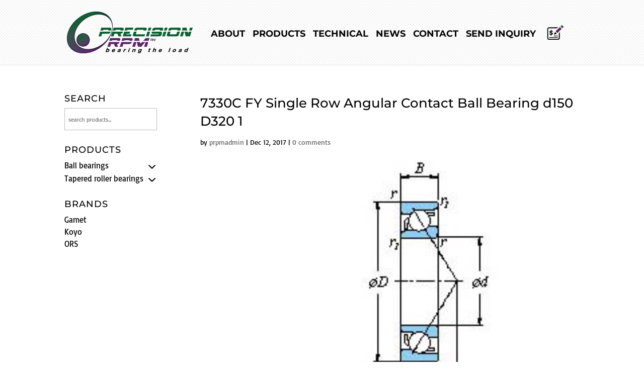

--- FILE ---
content_type: text/css
request_url: https://www.precisionrpm.com/wp-content/themes/Divi-child/print.css
body_size: 923
content:
html, body {
	height: 99% !important;    
}

a{
	color: #000 !important;		
}

#et-top-navigation,
.yith-ywraq-add-to-quote {
	display: none;
}

.mobile_menu_bar,
.mobile_menu_bar:before {
display: none !important;
}

#main-header {
    height: 60px !important;
}

#logo {
    height: 50px;
}

#main-content .container {
    padding-top: 20px;
}

.single-product #sidebar {
    margin-bottom: 20px;
}

.yith-ywraq-add-to-quote {
	display: none;
}

.woocommerce div.product .product_title{
	font-size: 18px !important;
}

.woocommerce table.shop_attributes,
.woocommerce table.shop_attributes th,
.woocommerce table.shop_attributes td,
.woocommerce table.rpm tr th,
.woocommerce table.rpm tr td{
    font-size: 14px;
	font-weight: normal !important;
}

body.woocommerce div.product .woocommerce-tabs ul.tabs {
    display: none;
}

.woocommerce table.shop_attributes td p {
    padding: 0; 
}

#main-footer{
	display: none;
}